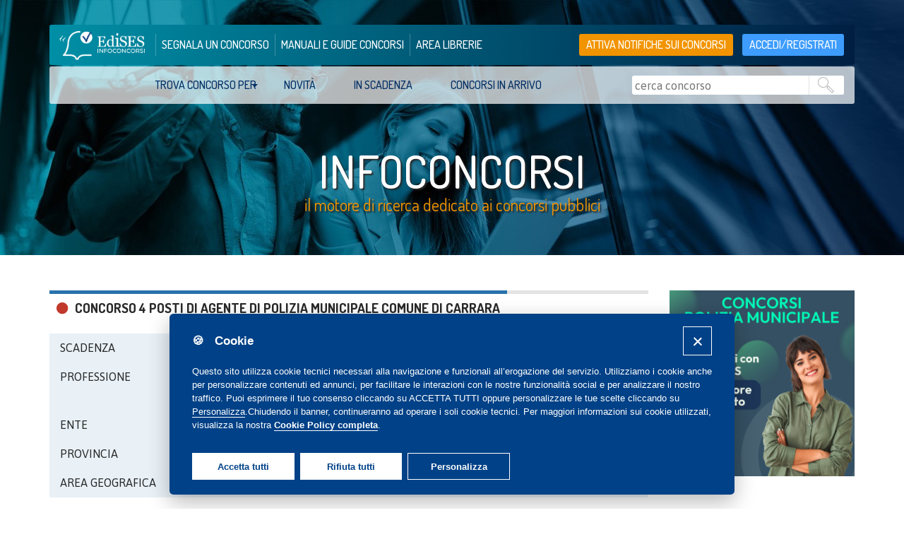

--- FILE ---
content_type: text/html; charset=utf-8
request_url: https://infoconcorsi.edises.it/concorso/4-posti-agente-polizia-municipale-comune-carrara?utm_source=blog_footer_infoconcorsi&utm_medium=cta_footer&utm_campaign=blog_infoconcorsi
body_size: 8118
content:





<!DOCTYPE html>

<html>
	<head>

		

		

<meta charset="utf-8">
<meta http-equiv="X-UA-Compatible" content="IE=edge">
<meta name="viewport" content="width=device-width, initial-scale=1">




<link rel="preload" href="/public/assets/bootstrap-sass/fonts/bootstrap/glyphicons-halflings-regular.woff2" as="font" type="font/woff2" crossorigin>
<link rel="preload" href="/public/css/font-awesome/4.7.0/fonts/fontawesome-webfont.woff2?v=4.7.0" as="font" type="font/woff2" crossorigin>

<link rel="icon" type="image/png" href="/public/images/favicon.ico">


	<!-- Custom Fonts -->
<link href="https://fonts.googleapis.com/css?family=Asap:400,700" rel="stylesheet">
<link href="https://fonts.googleapis.com/css?family=Dosis:400,500,700" rel="stylesheet">
<link href="https://fonts.googleapis.com/css?family=PT+Sans+Narrow:700" rel="stylesheet">

	<!-- Plugin CSS -->
<link href="/public/css/font-awesome/4.7.0/css/font-awesome.min.css" rel="stylesheet" >


	<!-- Theme CSS -->



<link href="/public/stylesheets/aa153942a0ea9cf2427384b120ee34c9-main.css" rel="stylesheet">


<link href="/public/css/dev.css" rel="stylesheet">

	<!-- HTML5 Shim and Respond.js IE8 support of HTML5 elements and media queries -->
	<!-- WARNING: Respond.js doesn't work if you view the page via file:// -->
	<!--[if lt IE 9]>
        <script src="https://oss.maxcdn.com/libs/html5shiv/3.7.0/html5shiv.js"></script>
        <script src="https://oss.maxcdn.com/libs/respond.js/1.4.2/respond.min.js"></script>
    <![endif]-->


<!-- Cookie Consent -->
<script src="/admin/webjars/cookieconsent/bundle.js" type="text/javascript"></script>
<link href="../../public/stylesheets/customCookieBanner.css" rel="stylesheet">


	<!-- jQuery -->
<script src="/public/js/jquery-3.1.1.min.js" type="text/javascript"></script>
	<!-- jQuery -->
<script src="/public/js/jquery-validate/jquery.validate.min.js" type="text/javascript"></script>
<script src="/public/js/jquery-validate/localization/messages_it.js" type="text/javascript"></script>


	<!-- Bootstrap Core JavaScript -->
<script src="/public/assets/bootstrap-sass/javascripts/bootstrap.min.js"></script>

<script defer src="/public/js/bootstrap-select.min.js" type="text/javascript"></script>

<script defer src="/public/js/bootstrap-datepicker.min.js" type="text/javascript"></script>

<script defer src="/public/js/i18n/defaults-it_IT.min.js" type="text/javascript"></script>



<script>
		// Carousel Auto-Cycle
		$(document).ready(function() {
			$('.carousel').carousel({
				interval: 8000
			})
		});
</script>



<script src="/public/javascripts/a72f28f643c123244954736ac27f856b-infoconcorsi.js" type="text/javascript"></script>
<script defer src="/public/javascripts/7e924fe34e8a45c440b4ec5a850cc591-deferred.js" type="text/javascript"></script>

<script>

	var sendAnalytics = true;

</script>


	

		<script>
			console.log("Nessun evento da inviare a google analytics");
		</script>
	


	



		

	<meta property="og:locale" content="it_IT" />
	<meta property="og:type" content="article" />
	<meta property="og:title" content="Concorso 4 posti di agente di polizia municipale Comune di Carrara" />
	<meta property="og:description" content="4 posti di agente di polizia municipale, categoria C1, a tempo pieno e indeterminato, di cui 1 posto riservato ai volontari delle Forze armate, presso il Comune di Carrara (MS)" />
	<meta property="og:url" content="https://infoconcorsi.edises.it/concorso/4-posti-agente-polizia-municipale-comune-carrara" />
	<meta property="og:site_name" content="Infoconcorsi" />
	<meta property="article:publisher" content="https://www.facebook.com/infoConcorsi" />
	<meta property="article:published_time" content="2022-10-08T06:51:36+0000" />
	<meta property="article:modified_time" content="2023-10-07T00:00:01+0000" />
	<meta property="og:image" content="https://infoconcorsi.edises.it/public/images/d7fb78b3c45a1f9ce02e9b5316c5704f-infoconcorsi_16x9.jpg" />

	


    <title>Concorso 4 posti di agente di polizia municipale Comune di Carrara</title>


    <meta name="description" content="4 posti di agente di polizia municipale, categoria C1, a tempo pieno e indeterminato, di cui 1 posto riservato ai volontari delle Forze armate, presso il Comune di Carrara (MS)" />


<meta name="author" content="">


	<link rel="canonical" href="https://infoconcorsi.edises.it/concorso/4-posti-agente-polizia-municipale-comune-carrara" />

	<script type="application/ld+json">

		{
  "@context": "http://schema.org",
  "@type": "NewsArticle",
  "@id": "https://infoconcorsi.edises.it/concorso/4-posti-agente-polizia-municipale-comune-carrara",
  "headline": "Concorso 4 posti di agente di polizia municipale Comune di Carrara",
  "description": "4 posti di agente di polizia municipale, categoria C1, a tempo pieno e indeterminato, di cui 1 posto riservato ai volontari delle Forze armate, presso il Comune di Carrara (MS)",
  "url": "https://infoconcorsi.edises.it/concorso/4-posti-agente-polizia-municipale-comune-carrara",
  "inLanguage": "it-IT",
  "articleBody": "\u003cp\u003eConcorso pubblico, per esami, per la copertura di \u003cstrong\u003e4 posti\u003c/strong\u003e di \u003cstrong\u003eagente di polizia municipale\u003c/strong\u003e, categoria C1, a tempo pieno e indeterminato, di cui 1 posto riservato ai volontari delle Forze armate, presso il \u003cstrong\u003eComune di Carrara\u003c/strong\u003e (MS)\u003cstrong\u003e\u003cbr /\u003e\u003c/strong\u003e\u003c/p\u003e\r\n\u003cul\u003e\r\n\u003cli\u003eScadenza domande: \u003cstrong\u003e7 novembre 2022\u003cbr /\u003e\u003c/strong\u003e\u003c/li\u003e\r\n\u003cli\u003eInformazioni sulle prove d\u0027esame ed il calendario reperibili consultando il Bando sul sito del \u003ca href\u003d\"https://web.comune.carrara.ms.it/\" target\u003d\"_blank\" rel\u003d\"noopener\"\u003e\u003cstrong\u003eComune di Carrara\u003c/strong\u003e\u003c/a\u003e\u003c/li\u003e\r\n\u003c/ul\u003e\r\n\u003cdiv style\u003d\"text-align: center;\"\u003e\u003cstrong\u003eEsercitati gratuitamente\u003c/strong\u003e\u0026nbsp;con una demo del software:\u0026nbsp;\u003cstrong\u003eclicca su prova il test\u003c/strong\u003e\u003cbr /\u003e\u003cbr /\u003e\u003ca style\u003d\"background-color: #ffffff;\" href\u003d\"http://www.edises.it/attivita/concorsi-polizia-municipale/simulatore.php\" target\u003d\"_blank\" rel\u003d\"noopener\"\u003e\u003cimg src\u003d\"/admin/tinymce/image/get/prova-il-test_4.png\" alt\u003d\"\" width\u003d\"186\" height\u003d\"31\" /\u003e\u003c/a\u003e\u003c/div\u003e",
  "image": [
    "https://infoconcorsi.edises.it/public/images/f07823c67e3aec50c3658d05fac71ab4-infoconcorsi_1x1.jpg",
    "https://infoconcorsi.edises.it/public/images/e40eba7df30c22dd5022f764fdd795ba-infoconcorsi_4x3.jpg",
    "https://infoconcorsi.edises.it/public/images/d7fb78b3c45a1f9ce02e9b5316c5704f-infoconcorsi_16x9.jpg"
  ],
  "datePublished": "2022-10-08T06:51:36+0000",
  "dateModified": "2023-10-07T00:00:01+0000",
  "mainEntityOfPage": {
    "@type": "WebPage",
    "@id": "https://infoconcorsi.edises.it/concorso/4-posti-agente-polizia-municipale-comune-carrara"
  },
  "author": {
    "@type": "Person",
    "name": "Francesca Pietropaolo"
  },
  "publisher": {
    "@type": "Organization",
    "name": "EdiSES Edizioni srl",
    "logo": {
      "@type": "ImageObject",
      "url": "https://www.edises.it/media/logo/default/logo_1.png"
    }
  }
}

	</script>


		

<script>
	function analyticsConsentGranted() {
		if(typeof gtag === "function") {
			console.debug("activating analytics");
			gtag('consent', 'update', {
				'analytics_storage': 'granted'
			});
		}
	}
</script>



	<!-- Global site tag (gtag.js) - Google Analytics -->
	<script async src="https://www.googletagmanager.com/gtag/js?id=G-8WN0X5G0LM"></script>
	<script>
			window.dataLayer = window.dataLayer || [];
			function gtag(){dataLayer.push(arguments);}
			gtag('js', new Date());

			gtag('consent', 'default', {
				'analytics_storage': 'granted'
			});

			gtag('config', 'G-8WN0X5G0LM', {'anonymize_ip': true} );
	</script>

	<!-- End Google Analytics -->


<script type="text/plain" data-cookiecategory="analytics">
	console.log("analytics is active");
	analyticsConsentGranted();

</script>

		
<!-- Facebook Pixel Code -->
<script>
        !function(f,b,e,v,n,t,s)
        {if(f.fbq)return;n=f.fbq=function(){n.callMethod?
                n.callMethod.apply(n,arguments):n.queue.push(arguments)};
            if(!f._fbq)f._fbq=n;n.push=n;n.loaded=!0;n.version='2.0';
            n.queue=[];t=b.createElement(e);t.async=!0;
            t.src=v;s=b.getElementsByTagName(e)[0];
            s.parentNode.insertBefore(t,s)}(window, document,'script',
                'https://connect.facebook.net/en_US/fbevents.js');
        fbq('init', '2758124720921667');
        fbq('track', 'PageView');
</script>
<noscript><img height="1" width="1" style="display:none"
src="https://www.facebook.com/tr?id=2758124720921667&ev=PageView&noscript=1"
/></noscript>
    <!-- End Facebook Pixel Code -->

		<script src="/public/js/analytics.js"></script>

	</head>

	<body>
		

<!-- Cookie Consent Options -->
<script>
        let ccOptions = window.mwcc.ccOptions;
        ccOptions.cookie_policy_url="https://www.edises.it/default/cookie-policy";
        ccOptions.cookie_domain=".edises.it";
        window.mwcc.MwCookieConsent();
</script>

		


<header>

<section  id="head--img">

	<div class="container">
			<!-- INIZIO nuova NAV -->
		<div class="row">
			<div class="col-md-12">
				<nav class="new__navbar">
					<a class="logo" href="/">
						<img src="/public/images/infoconcorsi-logo.png" alt="logo">
					</a>
					<div class="new__navbar__up">
						<div class="new__navbar__up__leftside">
							<ul>
								<span class="v-helperline-inlineblock"></span>
								<li><a href="/segnala-concorso">segnala un concorso</a></li>
								<span class="v-helperline-inlineblock"></span>
								<li><a href="https://www.edises.it/concorsi/" target="_blank">manuali e guide concorsi</a></li>
								<span class="v-helperline-inlineblock"></span>
								<li><a href="/arealibrerie/bollettini-novita">area librerie</a></li>
							</ul>
						</div>



						
							<div class="new__navbar__up__rightside">

								<a class="orange__button" href="/notifica/attiva">Attiva notifiche sui concorsi</a>
								<a class="blue__button login" href="/login">accedi/registrati</a>
							</div>

						
					</div>
					<div class="new__navbar__down">
						<ul>
                            <li class="dropdown">
                                <a href="#" class="dropdown-toggle" data-toggle="dropdown" aria-expanded="false" aria-haspopup="true">trova concorso per<span class="caret"></span>
                                </a>
                                <ul class="dropdown-menu dropdown-menu-left">

                                    

                                        

                                            <li>
                                                <a class=" border_bottom_left green-theme-border green-theme_hover" href="/area-geografica">AREA GEOGRAFICA</a>
                                            </li>


                                        

                                            <li>
                                                <a class=" border_bottom_left orange-theme-border orange-theme_hover" href="/professione">PROFESSIONE</a>
                                            </li>


                                        

                                            <li>
                                                <a class=" border_bottom_left light_blue-theme-border light_blue-theme_hover" href="/ente-erogante">ENTE EROGANTE</a>
                                            </li>


                                        

                                            <li>
                                                <a class=" border_bottom_left magenta-theme-border magenta-theme_hover" href="/titolo-di-studio">TITOLO DI STUDIO</a>
                                            </li>


                                        

                                            <li>
                                                <a class=" border_bottom_left gold-theme-border gold-theme_hover" href="/tipologia-di-concorso">TIPOLOGIA DI CONCORSO</a>
                                            </li>


                                        


                                    


                                </ul>
                            </li>



							

								

<li>
	<a class=""
	href="http://infoconcorsi.edises.it/concorsi?status=3">
	Novità
	</a>
</li>

								

<li>
	<a class=""
	href="http://infoconcorsi.edises.it/concorsi?status=0">
	In scadenza
	</a>
</li>

								

<li>
	<a class=""
	href="http://infoconcorsi.edises.it/concorsi?status=5">
	Concorsi in arrivo
	</a>
</li>



							
						</ul>

						<div class="search__container">

							<form method="GET" role="search" action="/concorsi">

								<input id="search" type="text" name="freesearch" value="" placeholder="cerca concorso" value="" required="required">
								<button class="submit__button" type="submit" name="button"></button>
							</form>

						</div>
					</div>
				</nav>
			</div>
		</div>


			<!-- FINE nuova NAV -->

			<!-- Inizio Nuova navbar mobile -->
		<nav class="new__navbar__mobile">
			<div class="logo">
				<a href="/">
					<img src="/public/images/infoconcorsi-logo.png" alt="logo">
				</a>
			</div>
			<div class="links__navbar__mobile">
				

					<a href="#"></a>
					<a href="#" style="border-left:none;"></a>
					<a href="#" style="border-left:none;"><i class="fa fa-search fa-lg" aria-hidden="true"></i></a>
					<a class="blue__button login" href="/login"><i class="fa fa-unlock-alt fa-lg" aria-hidden="true"></i></a>
					<a href="#"><i class="fa fa-bars fa-lg" aria-hidden="true"></i></a>
				
			</div>
			<div class="burgermenu__mobile">

				<ul class="nav navbar-nav">
					<li><a href="/">home</a></li>

					<li class="dropdown">
						<a href="#" class="dropdown-toggle" data-toggle="dropdown" aria-expanded="false" aria-haspopup="true">trova concorso per<span class="caret"></span>
						</a>
					</li>
					

						
							
								<li class="dd-inner">
									<a class=" border_bottom_left green-theme-border green-theme_hover" href="/area-geografica">AREA GEOGRAFICA</a>
								</li>
							
								<li class="dd-inner">
									<a class=" border_bottom_left orange-theme-border orange-theme_hover" href="/professione">PROFESSIONE</a>
								</li>
							
								<li class="dd-inner">
									<a class=" border_bottom_left light_blue-theme-border light_blue-theme_hover" href="/ente-erogante">ENTE EROGANTE</a>
								</li>
							
								<li class="dd-inner">
									<a class=" border_bottom_left magenta-theme-border magenta-theme_hover" href="/titolo-di-studio">TITOLO DI STUDIO</a>
								</li>
							
								<li class="dd-inner">
									<a class=" border_bottom_left gold-theme-border gold-theme_hover" href="/tipologia-di-concorso">TIPOLOGIA DI CONCORSO</a>
								</li>
							
						
					

					

						

<li>
	<a class=""
	href="http://infoconcorsi.edises.it/concorsi?status=3">
	Novità
	</a>
</li>

						

<li>
	<a class=""
	href="http://infoconcorsi.edises.it/concorsi?status=0">
	In scadenza
	</a>
</li>

						

<li>
	<a class=""
	href="http://infoconcorsi.edises.it/concorsi?status=5">
	Concorsi in arrivo
	</a>
</li>


					
					<li><a href="/segnala-concorso">segnala un concorso</a></li>
					<li><a href="https://www.edises.it/concorsi/" target="_blank">manuali e guide concorsi</a></li>
					<li><a href="/arealibrerie/bollettini-novita">area librerie</a></li>
				</ul>

			</div>
		</nav>
			<!-- Fine Nuova navbar mobile -->
			<!-- Input ricerca -->
		<div class="mobile__search__input">
			<div class="search__container">
				<form method="GET" role="search" action="/concorsi">

					<input id="search__mobile" type="text" name="freesearch" value="" placeholder="cerca concorso" value="" required="required">
					<button class="submit__button" type="submit" name="button"></button>

				</form>
			</div>
		</div>
			<!-- \input ricerca -->
		<div class="row">
			<div class="col-md-12">


				<div id="claim">
					<h1>Infoconcorsi</h1>
					<h2>il motore di ricerca dedicato ai concorsi pubblici</h2>
				</div>




			</div>
		</div>

			<!-- /nav -->

	</div>

</section>



</header>
	<!-- /header -->
	<!-- Header stampa -->
<div class="inner--header">
	<h1>
		<span>Infoconcorsi</span>
		<img src="/public/images/infoconcorsi-logo.png" height="48px" alt="">
	</h1>
</div>
	<!-- /Header stampa -->



		
			


		

		


		

<!-- Modal -->
<div class="modal fade" id="js-message-popup-container" tabindex="-1" role="dialog" aria-labelledby="myModalLabel">

    <div class="modal-dialog" role="document">
        <div class="modal-content">
            <div class="modal-header">
                <button type="button" class="close" data-dismiss="modal" aria-label="Close"><span aria-hidden="true">&times;</span></button>
                <h3 class="modal-title" id="myModalLabel"></h3>
            </div>
            <div class="modal-body">

                

            </div>



            <div class="modal-footer">
                <a href="#" data-dismiss="modal" class="btn-edises">OK</a>

            </div>



        </div>
    </div>
</div>

		



	<!-- Go to www.addthis.com/dashboard to customize your tools --> <!-- Go to www.addthis.com/dashboard to customize your tools --> <script type="text/javascript" src="//s7.addthis.com/js/300/addthis_widget.js#pubid=ra-58a2d014ded7fe02"></script>





	
		<section class="elenco-concorsi">
			<div class="container">
				<div class="row">



					<div class="col-md-9 ">

						<div class="title--edises">
							<h1 class="brand-primary-border border_top"><i class="fa fa-circle red-text" aria-hidden="true"></i>Concorso 4 posti di agente di polizia municipale Comune di Carrara</h1>
						</div>


						<div class="table--edises">



							<table class="table table--edises_dettaglio visible-lg">
								<tbody>


									

<tr>

	

<td>
	Scadenza
</td>
<td>
	


     <span class="red-text">CONCLUSO</span> 

</td>
	

<td>
	Posti disponibili
</td>
<td>
	
4
</td>

</tr>


									

<tr>

	

<td>
	Professione
</td>
<td>
	Forze dell&#x27;ordine e pubblica sicurezza
</td>
	

<td>
	Titolo di studio
</td>
<td>
	Diploma superiore
</td>

</tr>


								

									

<tr>

	

<td>
	Ente
</td>
<td>
	Enti Locali
</td>
	

<td>
	Contratto
</td>
<td>
	Tempo indeterminato
</td>

</tr>


									

<tr>

	

<td>
	Provincia
</td>
<td>
	Massa-Carrara
</td>
	

<td>
	Fonte
</td>
<td>
	GU n°80 del 07/10/2022
</td>

</tr>


									

<tr>

	

<td>
	Area geografica
</td>
<td>
	Toscana
</td>
	

<td>
	Tipologia concorso
</td>
<td>
	Concorsi pubblici
</td>

</tr>



								



								</tbody>
							</table>


							<table class="table table--edises_dettaglio hidden-lg">
								<tbody>

									

<tr>

	

<td>
	Scadenza
</td>
<td>
	


     <span class="red-text">CONCLUSO</span> 

</td>

</tr>


									

<tr>

	

<td>
	Posti disponibili
</td>
<td>
	
4
</td>

</tr>



									

<tr>

	

<td>
	Professione
</td>
<td>
	Forze dell&#x27;ordine e pubblica sicurezza
</td>

</tr>

									

<tr>

	

<td>
	Titolo di studio
</td>
<td>
	Diploma superiore
</td>

</tr>


									

									

<tr>

	

<td>
	Ente
</td>
<td>
	Enti Locali
</td>

</tr>

									

<tr>

	

<td>
	Contratto
</td>
<td>
	Tempo indeterminato
</td>

</tr>


									

<tr>

	

<td>
	Luogo
</td>
<td>
	-
</td>

</tr>

									

<tr>

	

<td>
	Fonte
</td>
<td>
	GU n°80 del 7/10/2022
</td>

</tr>


									

<tr>

	

<td>
	Area geografica
</td>
<td>
	Toscana
</td>

</tr>

									

<tr>

	

<td>
	Tipologia concorso
</td>
<td>
	Concorsi pubblici
</td>

</tr>



								</tbody>
							</table>


							<div class="share--btn_edises">

								<!-- pulsante segui/non seguire -->
								

									
										<a class="btn-edises show-popup always-visible" href="#"
										data-popup-title="SEGUI I TUOI CONCORSI" data-popup-content="Per seguire i concorsi di tuo interesse ti invitiamo ad accedere/registrarti al sito."
										data-popup-button-text="ACCEDI/REGISTRATI" data-popup-button-link="/login"
										data-popup-dismiss="0" data-popup-competition-to-follow="7d036632-301d-4f23-94f7-c1643613a800">
											<i class="glyphicon glyphicon-star " aria-hidden="true"></i>&nbsp;SEGUI QUESTO CONCORSO</a>
									
								

								<a class="btn-edises" href="#" onclick="window.print()" title="Stampa locandina">Stampa scheda</a>

								<!-- Go to www.addthis.com/dashboard to customize your tools -->
								<div class="share-toolbox-container">

										<!-- Go to www.addthis.com/dashboard to customize your tools -->
                                    <div class="addthis_inline_share_toolbox"></div>
                                    <div class="email_malito_container">
                                        <a class="btn-edises" href="mailto:?subject=Edises Infoconcorsi | Concorso 4 posti di agente di polizia municipale Comune di Carrara&amp;body=Concorso 4 posti di agente di polizia municipale Comune di Carrara%0D%0Ahttp://infoconcorsi.edises.it/concorso/4-posti-agente-polizia-municipale-comune-carrara" title="Share by Email">
                                            <i class="glyphicon glyphicon glyphicon-envelope" aria-hidden="true"></i>
                                        </a>
                                    </div>

								</div>
							</div>




						</div>
							<!-- /mobile-table -->


						<div class="title--edises">
							<h2 class="brand-primary-border border_top"> Descrizione </h2>
						</div>

						<div class="descrizione_concorso">

							<p>Concorso pubblico, per esami, per la copertura di <strong>4 posti</strong> di <strong>agente di polizia municipale</strong>, categoria C1, a tempo pieno e indeterminato, di cui 1 posto riservato ai volontari delle Forze armate, presso il <strong>Comune di Carrara</strong> (MS)<strong><br /></strong></p>
<ul>
<li>Scadenza domande: <strong>7 novembre 2022<br /></strong></li>
<li>Informazioni sulle prove d'esame ed il calendario reperibili consultando il Bando sul sito del <a href="https://web.comune.carrara.ms.it/" target="_blank" rel="noopener"><strong>Comune di Carrara</strong></a></li>
</ul>
<div style="text-align: center;"><strong>Esercitati gratuitamente</strong>&nbsp;con una demo del software:&nbsp;<strong>clicca su prova il test</strong><br /><br /><a style="background-color: #ffffff;" href="http://www.edises.it/attivita/concorsi-polizia-municipale/simulatore.php" target="_blank" rel="noopener"><img src="/admin/tinymce/image/get/prova-il-test_4.png" alt="" width="186" height="31" /></a></div>

						</div>



						



						

					</div>
						<!-- /col9 -->


					<div class="col-md-3">

						


						


						


						
							
								



	<div class="widget--edises hidden-xs hidden-sm">

		

		<div class="widget--edises_banner">
		

			
				<a target="_blank" href="http://www.edises.it/attivita/concorsi-polizia-municipale/simulatore.php?utm_source=infoconcorsi&amp;utm_medium=banner&amp;utm_campaign=simulatore_polizia_municipale" title="">
			
		

		<img class="img-responsive" src="/get-file?filename=banner-23%2Fbanner-simulatore-polizia-municipale.png"
		 loading="lazy" alt="">

		
			</a>
		
		</div>

	</div>


							
						

					




        




        








					</div>
						<!-- /col-3 -->
				</div>
					<!-- /row -->

			</div>
		</section>
	




	
		

			


<section class="libri--consigliati hidden-xs hidden-sm">
	<div class="container">

		<div class="row">
			<div class="col-md-12">
				<div class="title--edises_white">
					<h2 class="brand-primary-border border_top" style="text-transform: uppercase;"> Libri consigliati per questo concorso </h2>
				</div>
			</div>
		</div>

		<div class="row">
			<div id="carousel--box">

				
					<nav id="carousel--nav">

						<div class="pull-left" id="carousel--nav_left"><a data-slide="prev" href="#myCarousel" class=""><i class="glyphicon glyphicon-chevron-left"></i></a></div>
						<div class="pull-right" id="carousel--nav_right"><a data-slide="next" href="#myCarousel" class=""><i class="glyphicon glyphicon-chevron-right"></i></a></div>

					</nav>
				
					<!-- /.control-box -->

				<div class="carousel slide" id="myCarousel">
					<div class="carousel-inner recommended-books-container">


						


							
								<div class="item  active ">
									<ul class="thumbnails">
							

								

<li class="col-sm-3 col-xs-6">
	<div class="book">
		<div class="thumbnail">
			<a target="_blank" href="https://www.edises.it/default/kit-concorso-polizia-municipale-locale-agenti-vigili-urbani-specialisti-area-vigilanza.html" title="Kit Concorso per Polizia Municipale e locale - Agenti, Vigili urbani e Specialisti dell’area vigilanza 2025"><img src="https://www.edises.it/media/catalog/product/9/7/979125602pm25_1_.jpg" alt="Kit Concorso per Polizia Municipale e locale - Agenti, Vigili urbani e Specialisti dell’area vigilanza 2025" loading="lazy" ></a>
		</div>
		<div class="caption">
			<h3><a target="_blank" href="https://www.edises.it/default/kit-concorso-polizia-municipale-locale-agenti-vigili-urbani-specialisti-area-vigilanza.html" title="Kit Concorso per Polizia Municipale e locale - Agenti, Vigili urbani e Specialisti dell’area vigilanza 2025">Kit Concorso per Polizia Municipale e locale - Agenti, Vigili urbani e Specialisti dell’area vigilanza 2025</a></h3>
			<h6 style="font-weight: 300;">ISBN: 979125602PM25</h6>

			<span class="vedi--tutto">
				<a target="_blank" href="https://www.edises.it/default/kit-concorso-polizia-municipale-locale-agenti-vigili-urbani-specialisti-area-vigilanza.html" title="Kit Concorso per Polizia Municipale e locale - Agenti, Vigili urbani e Specialisti dell’area vigilanza 2025">sfoglia <i class="fa fa-angle-double-right" aria-hidden="true"></i></a>
			</span>

			

		</div>
	</div>
</li>



							

						


							

								

<li class="col-sm-3 col-xs-6">
	<div class="book">
		<div class="thumbnail">
			<a target="_blank" href="https://www.edises.it/default/manuale-concorsi-polizia-locale-e-municipale-2025.html" title="Manuale Concorsi Polizia Locale e Municipale 2025"><img src="https://www.edises.it/media/catalog/product/9/7/9791256023080_1.jpg" alt="Manuale Concorsi Polizia Locale e Municipale 2025" loading="lazy" ></a>
		</div>
		<div class="caption">
			<h3><a target="_blank" href="https://www.edises.it/default/manuale-concorsi-polizia-locale-e-municipale-2025.html" title="Manuale Concorsi Polizia Locale e Municipale 2025">Manuale Concorsi Polizia Locale e Municipale 2025</a></h3>
			<h6 style="font-weight: 300;">ISBN: 9791256023080</h6>

			<span class="vedi--tutto">
				<a target="_blank" href="https://www.edises.it/default/manuale-concorsi-polizia-locale-e-municipale-2025.html" title="Manuale Concorsi Polizia Locale e Municipale 2025">sfoglia <i class="fa fa-angle-double-right" aria-hidden="true"></i></a>
			</span>

			

		</div>
	</div>
</li>



							

						


							

								

<li class="col-sm-3 col-xs-6">
	<div class="book">
		<div class="thumbnail">
			<a target="_blank" href="https://www.edises.it/default/test-commentati-concorsi-polizia-municipale-e-locale-2023.html" title="Test commentati per i Concorsi in Polizia Locale e Municipale"><img src="https://www.edises.it/media/catalog/product/t/e/test-commentati-concorsi-polizia-municipale-e-locale-2023-1.jpg" alt="Test commentati per i Concorsi in Polizia Locale e Municipale" loading="lazy" ></a>
		</div>
		<div class="caption">
			<h3><a target="_blank" href="https://www.edises.it/default/test-commentati-concorsi-polizia-municipale-e-locale-2023.html" title="Test commentati per i Concorsi in Polizia Locale e Municipale">Test commentati per i Concorsi in Polizia Locale e Municipale</a></h3>
			<h6 style="font-weight: 300;">ISBN: 9788836227938</h6>

			<span class="vedi--tutto">
				<a target="_blank" href="https://www.edises.it/default/test-commentati-concorsi-polizia-municipale-e-locale-2023.html" title="Test commentati per i Concorsi in Polizia Locale e Municipale">sfoglia <i class="fa fa-angle-double-right" aria-hidden="true"></i></a>
			</span>

			

		</div>
	</div>
</li>



							

						


							

								

<li class="col-sm-3 col-xs-6">
	<div class="book">
		<div class="thumbnail">
			<a target="_blank" href="https://www.edises.it/default/test-logica-cultura-generale-concorsi.html" title="Logica e cultura generale - Teoria ed esercizi commentati - Manuale completo per tutti i concorsi"><img src="https://www.edises.it/media/catalog/product/t/e/test-logica-cultura-generale-concorsi.jpg" alt="Logica e cultura generale - Teoria ed esercizi commentati - Manuale completo per tutti i concorsi" loading="lazy" ></a>
		</div>
		<div class="caption">
			<h3><a target="_blank" href="https://www.edises.it/default/test-logica-cultura-generale-concorsi.html" title="Logica e cultura generale - Teoria ed esercizi commentati - Manuale completo per tutti i concorsi">Logica e cultura generale - Teoria ed esercizi commentati - Manuale completo per tutti i concorsi</a></h3>
			<h6 style="font-weight: 300;">ISBN: 9788836224869</h6>

			<span class="vedi--tutto">
				<a target="_blank" href="https://www.edises.it/default/test-logica-cultura-generale-concorsi.html" title="Logica e cultura generale - Teoria ed esercizi commentati - Manuale completo per tutti i concorsi">sfoglia <i class="fa fa-angle-double-right" aria-hidden="true"></i></a>
			</span>

			

		</div>
	</div>
</li>



							

						


							

								

<li class="col-sm-3 col-xs-6">
	<div class="book">
		<div class="thumbnail">
			<a target="_blank" href="https://www.edises.it/default/manuale-prova-inglese-concorsi-pubblici.html" title="La prova di Inglese"><img src="https://www.edises.it/media/catalog/product/m/a/manuale-prova-inglese-concorsi-pubblici-1.jpg" alt="La prova di Inglese" loading="lazy" ></a>
		</div>
		<div class="caption">
			<h3><a target="_blank" href="https://www.edises.it/default/manuale-prova-inglese-concorsi-pubblici.html" title="La prova di Inglese">La prova di Inglese</a></h3>
			<h6 style="font-weight: 300;">ISBN: 9791256020102</h6>

			<span class="vedi--tutto">
				<a target="_blank" href="https://www.edises.it/default/manuale-prova-inglese-concorsi-pubblici.html" title="La prova di Inglese">sfoglia <i class="fa fa-angle-double-right" aria-hidden="true"></i></a>
			</span>

			

		</div>
	</div>
</li>



							
									</ul>
								</div>
							

						


							
								<div class="item ">
									<ul class="thumbnails">
							

								

<li class="col-sm-3 col-xs-6">
	<div class="book">
		<div class="thumbnail">
			<a target="_blank" href="https://www.edises.it/default/manuale-prova-informatica-concorsi-pubblici.html" title="La prova di Informatica per tutti i concorsi"><img src="https://www.edises.it/media/catalog/product/9/7/9791256022885-3.jpg" alt="La prova di Informatica per tutti i concorsi" loading="lazy" ></a>
		</div>
		<div class="caption">
			<h3><a target="_blank" href="https://www.edises.it/default/manuale-prova-informatica-concorsi-pubblici.html" title="La prova di Informatica per tutti i concorsi">La prova di Informatica per tutti i concorsi</a></h3>
			<h6 style="font-weight: 300;">ISBN: 9791256022885</h6>

			<span class="vedi--tutto">
				<a target="_blank" href="https://www.edises.it/default/manuale-prova-informatica-concorsi-pubblici.html" title="La prova di Informatica per tutti i concorsi">sfoglia <i class="fa fa-angle-double-right" aria-hidden="true"></i></a>
			</span>

			

		</div>
	</div>
</li>



							

						


							

								

<li class="col-sm-3 col-xs-6">
	<div class="book">
		<div class="thumbnail">
			<a target="_blank" href="https://www.edises.it/default/manuale-superare-prove-a-test.html" title="Superare le prove a test"><img src="https://www.edises.it/media/catalog/product/m/a/manuale-superare-prove-a-test.jpg" alt="Superare le prove a test" loading="lazy" ></a>
		</div>
		<div class="caption">
			<h3><a target="_blank" href="https://www.edises.it/default/manuale-superare-prove-a-test.html" title="Superare le prove a test">Superare le prove a test</a></h3>
			<h6 style="font-weight: 300;">ISBN: 9788836229086</h6>

			<span class="vedi--tutto">
				<a target="_blank" href="https://www.edises.it/default/manuale-superare-prove-a-test.html" title="Superare le prove a test">sfoglia <i class="fa fa-angle-double-right" aria-hidden="true"></i></a>
			</span>

			

		</div>
	</div>
</li>



							

						


					</div>
						<!-- /carousel inner -->
				</div>
					<!-- /slider -->
			</div>
				<!-- /carousel box -->
		</div>

		

<div class="row addtocart-container">
    <a class="addtocart" href="https://www.edises.it/default/customaddtocart/index/index?prod-id-0=6670&amp;prod-id-1=6357&amp;prod-id-2=4860&amp;prod-id-3=4345&amp;prod-id-4=5573&amp;prod-id-5=6277&amp;prod-id-6=5343">Aggiungi i prodotti al carrello</a>
</div>

	</div>
</section>



<section class="libri--consigliati hidden-md hidden-lg hidden-xlg">
	<div class="container">

		<div class="row">
			<div class="col-md-12">
				<div class="title--edises_white">
					<h2 class="brand-primary-border border_top" style="text-transform: uppercase"> Libri consigliati per questo concorso </h2>
				</div>
			</div>
		</div>

		<ul class="row">
		


			

			

			

<li class="col-sm-3 col-xs-6">
	<div class="book">
		<div class="thumbnail">
			<a target="_blank" href="https://www.edises.it/default/kit-concorso-polizia-municipale-locale-agenti-vigili-urbani-specialisti-area-vigilanza.html" title="Kit Concorso per Polizia Municipale e locale - Agenti, Vigili urbani e Specialisti dell’area vigilanza 2025"><img src="https://www.edises.it/media/catalog/product/9/7/979125602pm25_1_.jpg" alt="Kit Concorso per Polizia Municipale e locale - Agenti, Vigili urbani e Specialisti dell’area vigilanza 2025" loading="lazy" ></a>
		</div>
		<div class="caption">
			<h3><a target="_blank" href="https://www.edises.it/default/kit-concorso-polizia-municipale-locale-agenti-vigili-urbani-specialisti-area-vigilanza.html" title="Kit Concorso per Polizia Municipale e locale - Agenti, Vigili urbani e Specialisti dell’area vigilanza 2025">Kit Concorso per Polizia Municipale e locale - Agenti, Vigili urbani e Specialisti dell’area vigilanza 2025</a></h3>
			<h6 style="font-weight: 300;">ISBN: 979125602PM25</h6>

			<span class="vedi--tutto">
				<a target="_blank" href="https://www.edises.it/default/kit-concorso-polizia-municipale-locale-agenti-vigili-urbani-specialisti-area-vigilanza.html" title="Kit Concorso per Polizia Municipale e locale - Agenti, Vigili urbani e Specialisti dell’area vigilanza 2025">sfoglia <i class="fa fa-angle-double-right" aria-hidden="true"></i></a>
			</span>

			

		</div>
	</div>
</li>
		


			

			

			

<li class="col-sm-3 col-xs-6">
	<div class="book">
		<div class="thumbnail">
			<a target="_blank" href="https://www.edises.it/default/manuale-concorsi-polizia-locale-e-municipale-2025.html" title="Manuale Concorsi Polizia Locale e Municipale 2025"><img src="https://www.edises.it/media/catalog/product/9/7/9791256023080_1.jpg" alt="Manuale Concorsi Polizia Locale e Municipale 2025" loading="lazy" ></a>
		</div>
		<div class="caption">
			<h3><a target="_blank" href="https://www.edises.it/default/manuale-concorsi-polizia-locale-e-municipale-2025.html" title="Manuale Concorsi Polizia Locale e Municipale 2025">Manuale Concorsi Polizia Locale e Municipale 2025</a></h3>
			<h6 style="font-weight: 300;">ISBN: 9791256023080</h6>

			<span class="vedi--tutto">
				<a target="_blank" href="https://www.edises.it/default/manuale-concorsi-polizia-locale-e-municipale-2025.html" title="Manuale Concorsi Polizia Locale e Municipale 2025">sfoglia <i class="fa fa-angle-double-right" aria-hidden="true"></i></a>
			</span>

			

		</div>
	</div>
</li>
		


			
				<div class="clearfix visible-xs-block"></div>
			

			

			

<li class="col-sm-3 col-xs-6">
	<div class="book">
		<div class="thumbnail">
			<a target="_blank" href="https://www.edises.it/default/test-commentati-concorsi-polizia-municipale-e-locale-2023.html" title="Test commentati per i Concorsi in Polizia Locale e Municipale"><img src="https://www.edises.it/media/catalog/product/t/e/test-commentati-concorsi-polizia-municipale-e-locale-2023-1.jpg" alt="Test commentati per i Concorsi in Polizia Locale e Municipale" loading="lazy" ></a>
		</div>
		<div class="caption">
			<h3><a target="_blank" href="https://www.edises.it/default/test-commentati-concorsi-polizia-municipale-e-locale-2023.html" title="Test commentati per i Concorsi in Polizia Locale e Municipale">Test commentati per i Concorsi in Polizia Locale e Municipale</a></h3>
			<h6 style="font-weight: 300;">ISBN: 9788836227938</h6>

			<span class="vedi--tutto">
				<a target="_blank" href="https://www.edises.it/default/test-commentati-concorsi-polizia-municipale-e-locale-2023.html" title="Test commentati per i Concorsi in Polizia Locale e Municipale">sfoglia <i class="fa fa-angle-double-right" aria-hidden="true"></i></a>
			</span>

			

		</div>
	</div>
</li>
		


			

			

			

<li class="col-sm-3 col-xs-6">
	<div class="book">
		<div class="thumbnail">
			<a target="_blank" href="https://www.edises.it/default/test-logica-cultura-generale-concorsi.html" title="Logica e cultura generale - Teoria ed esercizi commentati - Manuale completo per tutti i concorsi"><img src="https://www.edises.it/media/catalog/product/t/e/test-logica-cultura-generale-concorsi.jpg" alt="Logica e cultura generale - Teoria ed esercizi commentati - Manuale completo per tutti i concorsi" loading="lazy" ></a>
		</div>
		<div class="caption">
			<h3><a target="_blank" href="https://www.edises.it/default/test-logica-cultura-generale-concorsi.html" title="Logica e cultura generale - Teoria ed esercizi commentati - Manuale completo per tutti i concorsi">Logica e cultura generale - Teoria ed esercizi commentati - Manuale completo per tutti i concorsi</a></h3>
			<h6 style="font-weight: 300;">ISBN: 9788836224869</h6>

			<span class="vedi--tutto">
				<a target="_blank" href="https://www.edises.it/default/test-logica-cultura-generale-concorsi.html" title="Logica e cultura generale - Teoria ed esercizi commentati - Manuale completo per tutti i concorsi">sfoglia <i class="fa fa-angle-double-right" aria-hidden="true"></i></a>
			</span>

			

		</div>
	</div>
</li>
		


			
				<div class="clearfix visible-xs-block"></div>
			

			
				<div class="clearfix visible-sm-block"></div>
			

			

<li class="col-sm-3 col-xs-6">
	<div class="book">
		<div class="thumbnail">
			<a target="_blank" href="https://www.edises.it/default/manuale-prova-inglese-concorsi-pubblici.html" title="La prova di Inglese"><img src="https://www.edises.it/media/catalog/product/m/a/manuale-prova-inglese-concorsi-pubblici-1.jpg" alt="La prova di Inglese" loading="lazy" ></a>
		</div>
		<div class="caption">
			<h3><a target="_blank" href="https://www.edises.it/default/manuale-prova-inglese-concorsi-pubblici.html" title="La prova di Inglese">La prova di Inglese</a></h3>
			<h6 style="font-weight: 300;">ISBN: 9791256020102</h6>

			<span class="vedi--tutto">
				<a target="_blank" href="https://www.edises.it/default/manuale-prova-inglese-concorsi-pubblici.html" title="La prova di Inglese">sfoglia <i class="fa fa-angle-double-right" aria-hidden="true"></i></a>
			</span>

			

		</div>
	</div>
</li>
		


			

			

			

<li class="col-sm-3 col-xs-6">
	<div class="book">
		<div class="thumbnail">
			<a target="_blank" href="https://www.edises.it/default/manuale-prova-informatica-concorsi-pubblici.html" title="La prova di Informatica per tutti i concorsi"><img src="https://www.edises.it/media/catalog/product/9/7/9791256022885-3.jpg" alt="La prova di Informatica per tutti i concorsi" loading="lazy" ></a>
		</div>
		<div class="caption">
			<h3><a target="_blank" href="https://www.edises.it/default/manuale-prova-informatica-concorsi-pubblici.html" title="La prova di Informatica per tutti i concorsi">La prova di Informatica per tutti i concorsi</a></h3>
			<h6 style="font-weight: 300;">ISBN: 9791256022885</h6>

			<span class="vedi--tutto">
				<a target="_blank" href="https://www.edises.it/default/manuale-prova-informatica-concorsi-pubblici.html" title="La prova di Informatica per tutti i concorsi">sfoglia <i class="fa fa-angle-double-right" aria-hidden="true"></i></a>
			</span>

			

		</div>
	</div>
</li>
		


			
				<div class="clearfix visible-xs-block"></div>
			

			

			

<li class="col-sm-3 col-xs-6">
	<div class="book">
		<div class="thumbnail">
			<a target="_blank" href="https://www.edises.it/default/manuale-superare-prove-a-test.html" title="Superare le prove a test"><img src="https://www.edises.it/media/catalog/product/m/a/manuale-superare-prove-a-test.jpg" alt="Superare le prove a test" loading="lazy" ></a>
		</div>
		<div class="caption">
			<h3><a target="_blank" href="https://www.edises.it/default/manuale-superare-prove-a-test.html" title="Superare le prove a test">Superare le prove a test</a></h3>
			<h6 style="font-weight: 300;">ISBN: 9788836229086</h6>

			<span class="vedi--tutto">
				<a target="_blank" href="https://www.edises.it/default/manuale-superare-prove-a-test.html" title="Superare le prove a test">sfoglia <i class="fa fa-angle-double-right" aria-hidden="true"></i></a>
			</span>

			

		</div>
	</div>
</li>
		
		</ul>

		

<div class="row addtocart-container">
    <a class="addtocart" href="https://www.edises.it/default/customaddtocart/index/index?prod-id-0=6670&amp;prod-id-1=6357&amp;prod-id-2=4860&amp;prod-id-3=4345&amp;prod-id-4=5573&amp;prod-id-5=6277&amp;prod-id-6=5343">Aggiungi i prodotti al carrello</a>
</div>


	</div>
</section>




		
	

	<div class="container hidden-xlg hidden-lg hidden-md">
		<div class="row">
			<div class="col-md-3">

				

				
					
						



	<div class="widget--edises hidden-lg">

		

		<div class="widget--edises_banner">
		

			
				<a target="_blank" href="http://www.edises.it/attivita/concorsi-polizia-municipale/simulatore.php?utm_source=infoconcorsi&amp;utm_medium=banner&amp;utm_campaign=simulatore_polizia_municipale" title="">
			
		

		<img class="img-responsive" src="/get-file?filename=banner-23%2Fbanner-simulatore-polizia-municipale.png"
		 loading="lazy" alt="">

		
			</a>
		
		</div>

	</div>


					
				

			</div>
		</div>
	</div>




		


	<section id="newsletter">
		<div class="container">
			<div class="row">
				<div class="col-md-12">
					<h1>

						<strong>Attiva una nuova notifica</strong> <br>

					</h1>

						<a href="/notifica/attiva" class="btn-edises-large btn-edises_light_blue">attiva</a>

				</div>
			</div>
		</div>
</section>


	<div class="col-md-3 visible-xs small-fb-container">
		


	</div>

<footer>
	<div class="container">
		<div class="row">
			<div class="col-md-12">
				<div class="footer--widget">
					<h6>l'azienda</h6>
					<ul>
						<li>
							<a href="/site/chi-siamo">Chi Siamo</a>
						</li>
						<li>
							<a href="https://www.edises.it/default/contattaci" target="_blank">Contattaci</a>
						</li>
					</ul>
				</div>


				<div class="footer--widget">
					<h6>supporto</h6>
					<ul>
						
							<li>
								<a class="login" href="/login">Registrazione al sito</a>
							</li>
						
						<li>

							<a href="/site/faq">FAQ Utenti</a> - <a href="/site/faq-arealibrerie">FAQ Librerie</a>

						</li>
						<li>
								<!-- /fiter aside box -->
							<a href="/notifica/attiva">Notifica</a>
						</li>

					</ul>
				</div>


				<div class="footer--widget">
					<h6>Community</h6>
					<ul>
						<li>
							<a href="https://www.edises.it/default/community" target="_blank">Blog e Canali social</a>
						</li>
						<li>
							<a href="https://www.edises.it/default/privacy" target="_blank">Privacy</a>
						</li>
						<li>
							<a href="https://consent.edises.it//consent/identification" target="_blank">Gestione Consensi</a>
						</li>
					</ul>
				</div>
					<!-- /widget -->
			</div>
		</div>
	</div>

	<section id="footer--credits">
		<div class="container">
			<div class="row">
				<div class="col-md-12">
					<p>© Copyright 2024 - EdiSES Edizioni srl - P.IVA 09029561215</p>
				</div>
			</div>
		</div>
	</section>
</footer>





	</body>



</html>





